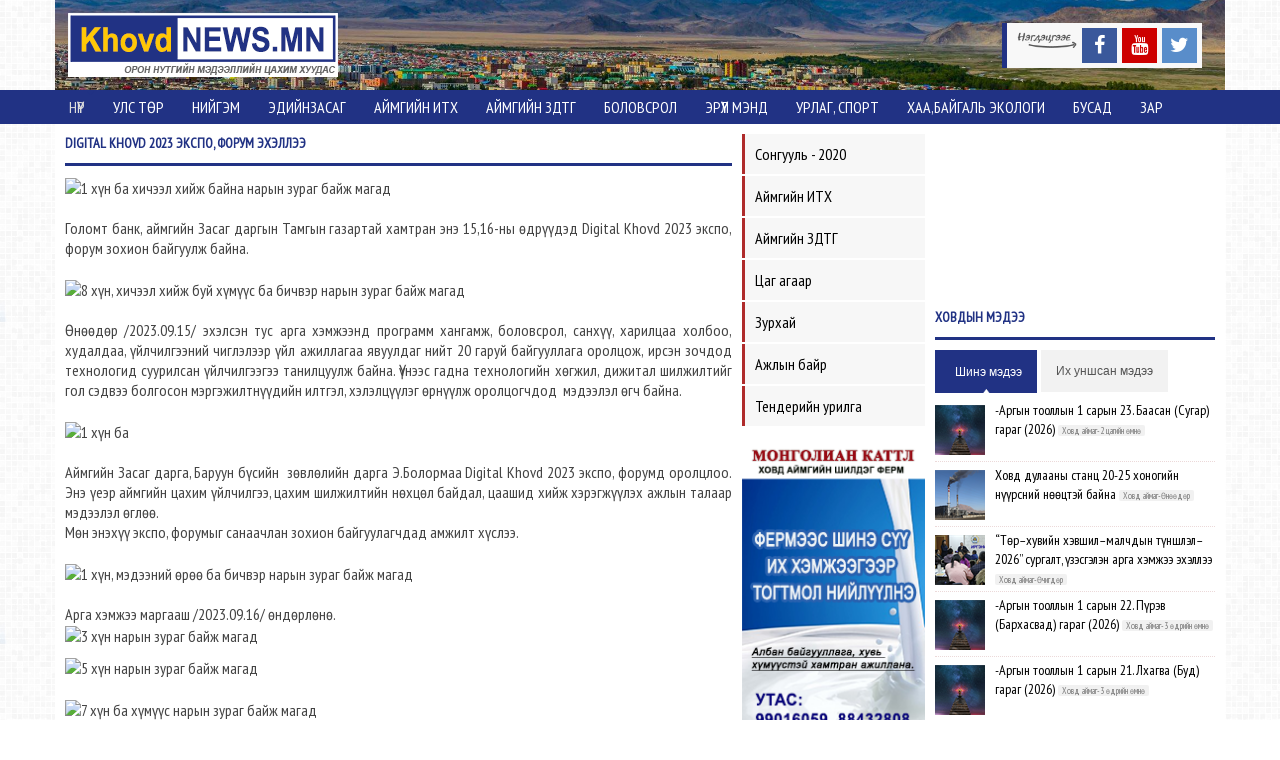

--- FILE ---
content_type: text/html; charset=utf-8
request_url: http://khovdnews.mn/?id=207451
body_size: 12775
content:

<!DOCTYPE html>
<html xmlns="http://www.w3.org/1999/xhtml">
 <head id="Head1"><title>
	Digital Khovd 2023 экспо, форум эхэллээ
</title><meta charset="utf-8" /><meta name="description" content="khovdnews.mn, khovdnews, hovdnews, khovd, news, ховдньюс, ховдын мэдээ, орон нутгын мэдээг олон нийтэд, ховдчууд, ховд аймаг, ховдын сонин хачин, ховдод юу болов" /><meta name="keywords" content="khovdnews.mn, khovdnews, hovdnews, khovd, news, ховдньюс, ховдын мэдээ, орон нутгын мэдээг олон нийтэд, ховдчууд, ховд аймаг, ховдын сонин хачин, ховдод юу болов" /><meta property="fb:pages" content="615570518481276" />
    <!-- 
    <meta name="description" content="altainews.mn, altainews, govialtainews, altai, gobialtai, govialtai, news, алтайньюс, говьалтай мэдээ, орон нутгын мэдээг олон нийтэд, алтайчууд, говьалтай аймаг, алтайн сонин хачин, говьалтайд юу болов" /><meta name="keywords" content="altainews.mn, altainews, govialtainews, altai, gobialtai, govialtai, news, алтайньюс, говьалтай мэдээ, орон нутгын мэдээг олон нийтэд, алтайчууд, говьалтай аймаг, алтайн сонин хачин, говьалтайд юу болов" />
    -->

     <meta http-equiv="X-UA-Compatible" content="IE=edge" /><meta name="viewport" content="width=device-width, initial-scale=1" />


    <!-- MAIN CONTENT CSS LINK -->
     <link href="http://fonts.googleapis.com/css?family=PT+Sans+Narrow&amp;subset=latin,cyrillic" rel="stylesheet" type="text/css" /><link href="//maxcdn.bootstrapcdn.com/font-awesome/4.2.0/css/font-awesome.min.css" rel="stylesheet" /><link rel="icon" href="icon16.ico" />
     <!-- MAIN CONTENT JS LINK -->
    <script src="http://ajax.googleapis.com/ajax/libs/jquery/1.8.3/jquery.min.js" type="text/javascript"></script>
     <script>
	  (function(i,s,o,g,r,a,m){i['GoogleAnalyticsObject']=r;i[r]=i[r]||function(){
	  (i[r].q=i[r].q||[]).push(arguments)},i[r].l=1*new Date();a=s.createElement(o),
	  m=s.getElementsByTagName(o)[0];a.async=1;a.src=g;m.parentNode.insertBefore(a,m)
	  })(window,document,'script','https://www.google-analytics.com/analytics.js','ga');
	  ga('create', 'UA-79154583-1', 'auto');
	  ga('send', 'pageview');
	</script>
     <!-- DEFAULT THEME JS LINK -->
  <meta property="og:type" content="website" /><meta property="og:site_name" content="www.khovdnews.mn" /><meta property="twitter:type" content="website" /><meta property="twitter:site_name" content="www.khovdnews.mn" /><link href="Theme/khovdnews/css/bootstrap.css" rel="stylesheet" type="text/css" media="screen" /><link href="Theme/khovdnews/css/bootstrap-theme.css" rel="stylesheet" type="text/css" media="screen" /><link href="Theme/khovdnews/css/style.css" rel="stylesheet" type="text/css" media="screen" /><link href="Theme/khovdnews/css/layout/boxed1.css" rel="stylesheet" type="text/css" Id="layout" /><link href="Theme/khovdnews/css/skin/default.css" rel="stylesheet" type="text/css" Id="skin" /><link href="Theme/khovdnews/css/jqvmap.css" rel="stylesheet" type="text/css" media="screen" /><script type="text/javascript" src="Theme/khovdnews/js/jquery.easing.1.3.js"></script><script type="text/javascript" src="Theme/khovdnews/js/bootstrap.js"></script><script type="text/javascript" src="Theme/khovdnews/js/jquery.themepunch.revolution.min.js"></script><script type="text/javascript" src="Theme/khovdnews/js/jquery.vmap.js"></script><script type="text/javascript" src="Theme/khovdnews/js/jquery.vmap.khovd.js"></script><script type="text/javascript" src="Theme/khovdnews/js/jquery.prettyPhoto.js"></script><script type="text/javascript" src="Theme/khovdnews/js/jquery.flexslider.js"></script><script type="text/javascript" src="Theme/khovdnews/js/jquery.nivo.slider.pack.js"></script><script type="text/javascript" src="Theme/khovdnews/js/jquery.isotope.min.js"></script><script type="text/javascript" src="Theme/khovdnews/js/jquery.jcarousel.min.js"></script><script type="text/javascript" src="Theme/khovdnews/js/skycons.js"></script><script type="text/javascript" src="Theme/khovdnews/js/jflickrfeed.js"></script><script type="text/javascript" src="Theme/khovdnews/js/selectnav.js"></script><script type="text/javascript" src="Theme/khovdnews/js/menu-lamp.js"></script><script type="text/javascript" src="Theme/khovdnews/js/custom.js"></script><script type="text/javascript" src="Theme/khovdnews/js/jquery.touchwipe.min.js"></script><script type="text/javascript" src="Theme/khovdnews/js/home-script.js"></script><script type="text/javascript" src="Theme/khovdnews/js/switcher.js"></script><meta property="og:title" content="Digital Khovd 2023 экспо, форум эхэллээ" /><meta property="og:description" content="Digital Khovd 2023 экспо, форум эхэллээ" /><meta property="og:img" content="https://scontent.fuln5-1.fna.fbcdn.net/v/t39.30808-6/379277986_701455355348029_5102782004010707421_n.jpg?_nc_cat=105&amp;ccb=1-7&amp;_nc_sid=813123&amp;_nc_ohc=e35n1M_jDWkAX9qP1mY&amp;_nc_ht=scontent.fuln5-1.fna&amp;oh=00_AfBi-6A7uo-6vUhrTkM-M6FMGLheVcDBJPPqyG2FvPw2Bw&amp;oe=650808D4" /><meta property="og:url" content="http://khovdnews.mn/Home.aspx?id=207451" /><meta property="twitter:title" content="Digital Khovd 2023 экспо, форум эхэллээ" /><meta property="twitter:description" content="Digital Khovd 2023 экспо, форум эхэллээ" /><meta property="twitter:img" content="https://scontent.fuln5-1.fna.fbcdn.net/v/t39.30808-6/379277986_701455355348029_5102782004010707421_n.jpg?_nc_cat=105&amp;ccb=1-7&amp;_nc_sid=813123&amp;_nc_ohc=e35n1M_jDWkAX9qP1mY&amp;_nc_ht=scontent.fuln5-1.fna&amp;oh=00_AfBi-6A7uo-6vUhrTkM-M6FMGLheVcDBJPPqyG2FvPw2Bw&amp;oe=650808D4" /><meta property="twitter:url" content="http://khovdnews.mn/Home.aspx?id=207451" /></head>
  <body class="bg-2">
<script>
    (function (d, s, id) {
        var js, fjs = d.getElementsByTagName(s)[0];
        if (d.getElementById(id)) return;
        js = d.createElement(s); js.id = id;
        js.src = "//connect.facebook.net/en_US/sdk.js#xfbml=1&appId=951838381517745&version=v2.0";
        fjs.parentNode.insertBefore(js, fjs);
    }(document, 'script', 'facebook-jssdk'))
</script>
    <form name="WebForm" method="post" action="./?id=207451" id="WebForm">
<div>
<input type="hidden" name="__EVENTTARGET" id="__EVENTTARGET" value="" />
<input type="hidden" name="__EVENTARGUMENT" id="__EVENTARGUMENT" value="" />
<input type="hidden" name="__VIEWSTATE" id="__VIEWSTATE" value="/wEPDwULLTEyODM4MDg1MTdkZGEZOfiYRJJjebClB/w2HXCRy7J0xH8yFk4QmJ/VrL1C" />
</div>

<script type="text/javascript">
//<![CDATA[
var theForm = document.forms['WebForm'];
if (!theForm) {
    theForm = document.WebForm;
}
function __doPostBack(eventTarget, eventArgument) {
    if (!theForm.onsubmit || (theForm.onsubmit() != false)) {
        theForm.__EVENTTARGET.value = eventTarget;
        theForm.__EVENTARGUMENT.value = eventArgument;
        theForm.submit();
    }
}
//]]>
</script>


<script src="/WebResource.axd?d=Nj4UTbKnplQrx_xF8NwHk3ftqVYZ-d6_4rB_SEarZrj3-uhVqkaSKW3UW7juvQmc53moM5WBctwAk1QIlCaQYA369cvnHqtcdkNpyWBbemo1&amp;t=638286367360000000" type="text/javascript"></script>

<div>

	<input type="hidden" name="__VIEWSTATEGENERATOR" id="__VIEWSTATEGENERATOR" value="8D0E13E6" />
	<input type="hidden" name="__EVENTVALIDATION" id="__EVENTVALIDATION" value="/wEdAAI2B3e+lI/1TCXn7qqhV1ZN2WoPwEsFBMj17sdOmQuDFlanHpf3zSPLR19eNlsG/6riSxmNapPZBD32Stf4KgD1" />
</div>
        <script id="dxis_274299258" src="/DXR.axd?r=1_242,1_138,1_236,1_164,1_141,1_209-8Mx5i" type="text/javascript"></script><input type="hidden" id="_hf" name="_hf" value="" /><script id="dxss_1763160564" type="text/javascript">
<!--

var dxo = new ASPxClientHiddenField('_hf');
dxo.InitGlobalVariable('_hf');
dxo.SetProperties({
	'callBack':function(arg) { WebForm_DoCallback('_hf',arg,ASPx.Callback,'_hf',ASPx.CallbackError,true); }
});
dxo.AfterCreate();

//-->
</script>
        
        <div id="MainContainer">
	
        <section id='page-section-7' class='page-section no-padding'><div class='container  no-padding'><div class="row no-padding no-margin">
		<div id="Top_Logo" class="col-lg-3 col-md-3 no-padding">
			
<div id="Module" class="">
    <div class="Module no-margin">
        <div id="ModuleBody">
				

<script>

</script>   <div class="aveta-logo"><a href="/"><img src="images/logo.png" alt="khovdnews.mn" /></a></div>
			</div>
    
    </div>
</div>



		</div><div id="Top_Main" class="col-lg-9 col-md-9 no-padding">
			
<div id="Module" class="">
    <div class="Module ">
        <div id="ModuleBody">
				

<script>

</script>   <blockquote><ul class="social-icon"><li><img src="images/follow-us.png" alt="follow us" width="60"></li><li><a href="https://www.facebook.com/khovdnews.mn" target="_blank" class="fa fa-facebook facebook"></a></li><li><a href="https://www.youtube.com/channel/UCg5069fo3u2FZNHtEO9SqWA/videos?view=0&amp;sort=dd&amp;shelf_id=0" target="_blank" class="fa fa-youtube youtube"></a></li><li><a href="https://twitter.com/tooyo_2004" target="_blank" class="fa fa-twitter twitter"></a></li></ul></blockquote>
			</div>
    
    </div>
</div>



		</div>
	</div></div></section><header><div class='container clearfix no-padding'><div class="row no-padding no-margin">
		<div id="Menu_Main" class="col-lg-12 col-md-12 no-padding">
			
<div id="Module" class="">
    <div class="Module no-padding no-margin">
        <div id="ModuleBody">
				<nav id='navigation'> <ul class='menu-lamp hidden-phone' id='menu-lamp'><li ><a href='/' class='active' >Нүүр </a></li><li ><a href='?id=1067'  >Улс төр </a><ul class='submenu'><li><a href='?id=203924'>Сонгууль 2020</a></li></ul></li><li ><a href='?id=71424'  >Нийгэм </a></li><li ><a href='?id=71425'  >Эдийнзасаг </a></li><li ><a href='?id=200842'  >Аймгийн ИТХ </a></li><li ><a href='?id=200934'  >Аймгийн ЗДТГ </a></li><li ><a href='?id=1062'  >Боловсрол </a></li><li ><a href='?id=1296'  >Эрүүл мэнд </a></li><li ><a href='?id=1305'  >Урлаг, спорт </a><ul class='submenu'><li><a href='?id=101580'>Ховд нутгийн дуулал</a></li></ul></li><li ><a href='?id=101619'  >ХАА,Байгаль экологи </a></li><li ><a href='?id=200844'  >Бусад </a><ul class='submenu'><li><a href='?id=101565'>Цаг агаар</a></li><li><a href='?id=101566'>Зурхай</a></li><li><a href='?id=71460'>Нэвтрүүлэг</a></li></ul></li><li ><a href='?id=200843'  >Зар </a><ul class='submenu'><li><a href='?id=101554'>Реклам шторк</a></li><li><a href='?id=101555'>Ажлын байр</a></li><li><a href='?id=101556'>Тендерийн урилга</a></li><li><a href='?id=101557'>Хүчингүйд тооцов</a></li><li><a href='?id=200845'>Бусад зар</a></li></ul></li></ul><div id='box'>
                                    <div class='head'><i class='fa fa-caret-down'></i></div>
                                </div> </nav>
			</div>
    
    </div>
</div>



		</div>
	</div></div></header><div class='header-space'></div><section id='page-section-4' class='page-section'><div class='container  no-padding'><div class="row no-padding no-margin">
		<div id="Body_Main" class="col-lg-7 col-md-7 no-padding">
			<div class="row no-padding no-margin">
				
<div id="" class=" no-padding col-lg-12 col-md-12">
    <div class="Module ">
        
        <div class="feature-content" >
        
            <i class="icon-laptop feature-icon"></i>
        
        <h5><span class="Text"><span class="FirstText">Digital</span>   Khovd 2023 экспо, форум эхэллээ</span></h5>
    <div id="ModuleBody">
					
<div id="fb-root"></div>

<div id="blog-2" class="col-lg-12 no-padding">
    <div id="blog-content">
        <article class="clearfix">
            <h3><a href=""> </a></h3>
            <div class="entry-body">
                <img src="https://scontent.fuln5-1.fna.fbcdn.net/v/t39.30808-6/379277986_701455355348029_5102782004010707421_n.jpg?_nc_cat=105&amp;ccb=1-7&amp;_nc_sid=813123&amp;_nc_ohc=e35n1M_jDWkAX9qP1mY&amp;_nc_ht=scontent.fuln5-1.fna&amp;oh=00_AfBi-6A7uo-6vUhrTkM-M6FMGLheVcDBJPPqyG2FvPw2Bw&amp;oe=650808D4" style="display:none"/>
                <div><img src="https://scontent.fuln5-1.fna.fbcdn.net/v/t39.30808-6/379277986_701455355348029_5102782004010707421_n.jpg?_nc_cat=105&amp;ccb=1-7&amp;_nc_sid=813123&amp;_nc_ohc=e35n1M_jDWkAX9qP1mY&amp;_nc_ht=scontent.fuln5-1.fna&amp;oh=00_AfBi-6A7uo-6vUhrTkM-M6FMGLheVcDBJPPqyG2FvPw2Bw&amp;oe=650808D4" alt="1 хүн ба хичээл хийж байна нарын зураг байж магад" /><br /></div><div><br />Голомт банк, аймгийн Засаг даргын Тамгын газартай хамтран энэ 15,16-ны өдрүүдэд Digital Khovd 2023 экспо, форум зохион байгуулж байна.<br /><br /><img src="https://scontent.fuln5-1.fna.fbcdn.net/v/t39.30808-6/378565649_701453685348196_3312439745758087330_n.jpg?_nc_cat=107&amp;ccb=1-7&amp;_nc_sid=813123&amp;_nc_ohc=S5mPitYtwZcAX-DeodS&amp;_nc_ht=scontent.fuln5-1.fna&amp;oh=00_AfDciOfiAuJlcAMeZTvORU7tqx9OxWZyrpzjvWQD_tydCg&amp;oe=6508A170" alt="8 хүн, хичээл хийж буй хүмүүс ба бичвэр нарын зураг байж магад" /><br /></div><div><br />Өнөөдөр /2023.09.15/ эхэлсэн тус арга хэмжээнд программ хангамж, боловсрол, санхүү, харилцаа холбоо, худалдаа, үйлчилгээний чиглэлээр үйл ажиллагаа явуулдаг нийт 20 гаруй байгууллага оролцож, ирсэн зочдод технологид суурилсан үйлчилгээгээ танилцуулж байна. Үүнээс гадна технологийн хөгжил, дижитал шилжилтийг гол сэдвээ болгосон мэргэжилтнүүдийн илтгэл, хэлэлцүүлэг өрнүүлж оролцогчдод&nbsp; мэдээлэл өгч байна.<br /><br /><img src="https://scontent.fuln5-1.fna.fbcdn.net/v/t39.30808-6/378334357_701453438681554_9080672051112251471_n.jpg?_nc_cat=102&amp;ccb=1-7&amp;_nc_sid=813123&amp;_nc_ohc=eBrz55yQx6EAX9tOXmd&amp;_nc_ht=scontent.fuln5-1.fna&amp;oh=00_AfBBLpaarJEj9VnVrajQQ5w6cJFvmq5IUDtLKIXMpIAAUw&amp;oe=65081041" alt="1 хүн ба " /><br /><br /></div><div>Аймгийн Засаг дарга, Баруун бүсийн&nbsp; зөвлөлийн дарга Э.Болормаа Digital Khovd 2023 экспо, форумд оролцлоо. Энэ үеэр аймгийн цахим үйлчилгээ, цахим шилжилтийн нөхцөл байдал, цаашид хийж хэрэгжүүлэх ажлын талаар мэдээлэл өглөө.</div><div>Мөн энэхүү экспо, форумыг санаачлан зохион байгуулагчдад амжилт хүслээ.<br /><br /><img src="https://scontent.fuln5-1.fna.fbcdn.net/v/t39.30808-6/378328248_701454435348121_5412790583138947345_n.jpg?_nc_cat=110&amp;ccb=1-7&amp;_nc_sid=813123&amp;_nc_ohc=wbYzDYVerTMAX-_fJPY&amp;_nc_ht=scontent.fuln5-1.fna&amp;oh=00_AfB9YVLpaUcAzTBLnL9QilR9bbAF9U7vHQ3srUBIL2J8Vg&amp;oe=650855F0" alt="1 хүн, мэдээний өрөө ба бичвэр нарын зураг байж магад" /><br /></div><div><br />Арга хэмжээ маргааш /2023.09.16/ өндөрлөнө.<br /></div><p><img src="https://scontent.fuln5-1.fna.fbcdn.net/v/t39.30808-6/378201364_701452748681623_8852407807627192819_n.jpg?_nc_cat=101&amp;ccb=1-7&amp;_nc_sid=813123&amp;_nc_ohc=9zZRTAif8nQAX9cJMaT&amp;_nc_ht=scontent.fuln5-1.fna&amp;oh=00_AfAWL__vNCgErGQkVhRwFkiIjiA2pAMB8nvbScoSkunTZQ&amp;oe=65099083" alt="3 хүн нарын зураг байж магад" /><br /></p><p><img src="https://scontent.fuln5-1.fna.fbcdn.net/v/t39.30808-6/378232130_701452812014950_7583410607150801826_n.jpg?_nc_cat=104&amp;ccb=1-7&amp;_nc_sid=813123&amp;_nc_ohc=q-ij-Na0MPwAX_QqC9U&amp;_nc_ht=scontent.fuln5-1.fna&amp;oh=00_AfAukqlKgiQDGV_PYT3Lz0HVwE6ilzyYrM3Bljrkxm3KGA&amp;oe=65084D8C" alt="5 хүн нарын зураг байж магад" /><br /><br /><img src="https://scontent.fuln5-1.fna.fbcdn.net/v/t39.30808-6/378401210_701452845348280_5576417603782007720_n.jpg?_nc_cat=100&amp;ccb=1-7&amp;_nc_sid=813123&amp;_nc_ohc=UClQhgoo1OoAX_--Yc3&amp;_nc_ht=scontent.fuln5-1.fna&amp;oh=00_AfAx1P9vDRrllSIcTTp4rIpRRWp2DdG4EvtoHdJLymYeoA&amp;oe=6508D713" alt="7 хүн ба хүмүүс нарын зураг байж магад" /><br /></p>
            </div>
             <div class="entry-meta clearfix effect-loaded">
                <ul>
                    <li class="clearfix"><i class="post-type fa fa-paste"></i></li>
                    <li><span><strong>Огноо:</strong> <a href=""> 9/15/2023</a></span></li>
                    <li><span><strong>Төрөл:</strong> <a href=""> Аймгийн ЗДТГ</a></span></li>
                    <li><span><strong>Сэтгүүлч:</strong> <a href=""> Н.Батчимэг, Н.Лхагва</a></span></li>
                    <li><span class="fa fa-eye"> 1855</span></li>
                </ul>
            </div>
        Мэдээ таалагдсан:<div class="fb-like" data-href="http://khovdnews.mn/?id=207451" data-layout="standard" data-action="like" data-show-faces="false" data-share="true"></div>           
        </article>
        <!--End Article-->
    </div>
</div>

khovdnews.mn таалагдсан:<div class="fb-like" data-href="https://www.facebook.com/khovdnews.mn" data-layout="standard" data-action="like" data-show-faces="false" data-share="true"></div>

<div class="fb-comments" data-href=""http://khovdnews.mn/?id=207451" data-numposts="5" data-colorscheme="light"></div>

<script id="dxss_FbScript">
    jQuery(document).ready(function () {
        loadFbRender();
    });
    function loadFbRender() { FB.XFBML.parse(); };
</script>
				</div>
    
    </div>
    
    </div>
</div>



			</div>
		</div><div id="Body_Banner" class="col-lg-2 col-md-2 no-padding">
			
<div id="" class="">
    <div class="Module ">
        
        <div class="feature-content" >
        
            <i class="icon-laptop feature-icon"></i>
        <div id="ModuleBody">
				

<script>

</script>   <div class="no-padding">
	<ul class="other-menu">
        <li> <a href="http://khovdnews.mn/?id=203924">Сонгууль - 2020</a></li>
        <li> <a href="http://khovdnews.mn/?id=200842">Аймгийн ИТХ</a></li>
        <li> <a href="http://khovdnews.mn/?id=200934">Аймгийн ЗДТГ</a></li>
        <li> <a href="http://khovdnews.mn/?id=101565">Цаг агаар</a></li>
        <li> <a href="http://khovdnews.mn/?id=101566">Зурхай</a></li>
    	<li> <a href="http://khovdnews.mn/?id=101555">Ажлын байр</a></li>
    	<li> <a href="http://khovdnews.mn/?id=101556">Тендерийн урилга</a></li>
    </ul>
</div>
			</div>
    
    </div>
    
    </div>
</div>



<div id="Module" class="">
    <div class="Module ">
        
        <div class="feature-content" >
        
            <i class="icon-laptop feature-icon"></i>
        <div id="ModuleBody">
				

<script>

</script>   <div class="no-padding"><a href="http://khovdnews.mn/Images/mongoliancattle02.png" target="_blank" title="http://khovdnews.mn/Images/mongoliancattle02.png">
    <img src="/Images/mongoliancattle02.png" alt="" style="width: 100%; " /></a></div>
<div class="no-padding"><img src="/Images/Banner01-175-175.png" alt="Баннар" style="width: 100%; " /></div>
<div class="no-padding"><img src="/Images/Banner02-175-175.png" alt="Баннар" style="width: 100%; " /></div>
<div class="no-padding"><img src="/Images/Banner01-175-175.png" alt="Баннар" style="width: 100%; " /></div>
<div class="no-padding"><img src="/Images/Banner02-175-175.png" alt="Баннар" style="width: 100%; " /></div>
			</div>
    
    </div>
    
    </div>
</div>



		</div><div id="Body_Right" class="col-lg-3 col-md-3 no-padding">
			
<div id="Module" class="">
    <div class="Module ">
        <div id="ModuleBody">
				

<script>

</script>   <iframe id="ytplayer1" width="100%" height="160" src="https://www.youtube.com/embed/fe4Xg-nD5Q4?autoplay=1&amp;rel=0&amp;enablejsapi=1&amp;showinfo=0&amp;controls=0&amp;loop=1&amp;playlist=fe4Xg-nD5Q4" frameborder="0" style="width:100%;"></iframe>
<script type="text/javascript">
var tag = document.createElement('script');

    tag.src = "https://www.youtube.com/iframe_api";
    var firstScriptTag = document.getElementsByTagName('script')[0];
    firstScriptTag.parentNode.insertBefore(tag, firstScriptTag);

    var player;

    function onYouTubeIframeAPIReady() {
        player = new YT.Player('ytplayer', {
            events: {
                'onReady': onPlayerReady
            }
        });
    }

    function onPlayerReady(event) {
        //event.target.mute();
        event.target.setVolume(0);
  }
</script>
			</div>
    
    </div>
</div>



<div id="Module" class="">
    <div class="Module ">
        
        <div class="feature-content" >
        
        <h5><span class="Text"><span class="FirstText">Ховдын</span>   мэдээ</span></h5>
    <div id="ModuleBody">
				
   
<script type="text/javascript" id="dxss_MapScript">
    jQuery(document).ready(function () {
        LastNews();
    });
    function LastNews() {
        $('.nav-tabs a').click(function (e) {
            e.preventDefault();
            $(this).tab('show');
        })
    };
</script>
<div class="horizotal-tabs">
    <!-- Tabs Navigation -->
    <ul class="nav nav-tabs" id="vtabs1">
        <li class="active"><a href="#news_tab1"><i class="icon-comment"></i>Шинэ мэдээ</a></li>
        <li class=""><a href="#news_tab2">Их уншсан мэдээ</a></li>
    </ul>
    <!-- Tabs Content -->
    <div class="tab-content lastnews">
        <div class="tab-pane fade active in" id="news_tab1">
            <ul class="news-list">
                
               <li  >
                    
                   <a href="/?id=209237"><img src="/images/thumbs/xs/thumb_209237.png" alt=""/> -Аргын тооллын 1 сарын 23. Баасан (Сугар) гараг (2026)</a>
                    <span class="tag-sum">Ховд аймаг-2 цагийн өмнө
                    </span>
                </li>
                
               <li  >
                    
                   <a href="/?id=209236"><img src="/images/thumbs/xs/thumb_209236.png" alt=""/> Ховд дулааны станц 20-25 хоногийн нүүрсний нөөцтэй байна</a>
                    <span class="tag-sum">Ховд аймаг-Өнөөдөр
                    </span>
                </li>
                
               <li  >
                    
                   <a href="/?id=209235"><img src="/images/thumbs/xs/thumb_209235.png" alt=""/> “Төр–хувийн хэвшил–малчдын түншлэл–2026” сургалт, үзэсгэлэн арга хэмжээ эхэллээ</a>
                    <span class="tag-sum">Ховд аймаг-Өчигдөр
                    </span>
                </li>
                
               <li  >
                    
                   <a href="/?id=209234"><img src="/images/thumbs/xs/thumb_209234.png" alt=""/> -Аргын тооллын 1 сарын 22. Пүрэв (Бархасвад) гараг (2026)</a>
                    <span class="tag-sum">Ховд аймаг-3 өдрийн өмнө
                    </span>
                </li>
                
               <li  >
                    
                   <a href="/?id=209233"><img src="/images/thumbs/xs/thumb_209233.png" alt=""/> -Аргын тооллын 1 сарын 21. Лхагва (Буд) гараг (2026)</a>
                    <span class="tag-sum">Ховд аймаг-3 өдрийн өмнө
                    </span>
                </li>
                
               <li  >
                    
                   <a href="/?id=209232"><img src="/images/thumbs/xs/thumb_209232.png" alt=""/> Ховд аймагт Олон улсын стандартын Хөлбөмбөгийн талбай байгуулна</a>
                    <span class="tag-sum">Ховд аймаг-3 өдрийн өмнө
                    </span>
                </li>
                
               <li  >
                    
                   <a href="/?id=209231"><img src="/images/thumbs/xs/thumb_209231.png" alt=""/> ХОВД АЙМАГ:Энэ сарын 24, 25-нд зарим газраар ялимгүй цас орно</a>
                    <span class="tag-sum">Ховд аймаг-3 өдрийн өмнө
                    </span>
                </li>
                
               <li  >
                    
                   <a href="/?id=209230"><img src="/images/thumbs/xs/thumb_209230.png" alt=""/> -Аргын тооллын 1 сарын 20. Мягмар (Ангараг) гараг (2026)</a>
                    <span class="tag-sum">Ховд аймаг-3 өдрийн өмнө
                    </span>
                </li>
                
               <li  >
                    
                   <a href="/?id=209229"><img src="/images/thumbs/xs/thumb_209229.png" alt=""/> -Аргын тооллын 1 сарын 19. Даваа (Сумьяа) гараг (2026)</a>
                    <span class="tag-sum">Ховд аймаг-4 өдрийн өмнө
                    </span>
                </li>
                
               <li  >
                    
                   <a href="/?id=209228"><img src="/images/thumbs/xs/thumb_209228.png" alt=""/> -Аргын тооллын 1 сарын 18. Ням (Адьяа) гараг (2026)</a>
                    <span class="tag-sum">Ховд аймаг-5 өдрийн өмнө
                    </span>
                </li>
                
               <li  >
                    
                   <a href="/?id=209227"><img src="/images/thumbs/xs/thumb_209227.png" alt=""/> &quot;Төрийн үйлчилгээний нэгдсэн төв&quot;-д иргэдийн саналыг сонсох ажлыг хоёр дахь жилдээ зохион байгуулж байна</a>
                    <span class="tag-sum">Ховд аймаг-1/16/2026
                    </span>
                </li>
                
               <li  >
                    
                   <a href="/?id=209226"><img src="/images/thumbs/xs/thumb_209226.png" alt=""/>  Нэгдсэн уулзалтад оролцож салбарын сайд нартай гэрээ байгууллаа</a>
                    <span class="tag-sum">Ховд аймаг-1/16/2026
                    </span>
                </li>
                
               <li  >
                    
                   <a href="/?id=209225"><img src="/images/thumbs/xs/thumb_209225.png" alt=""/> ХОВД АЙМАГ:Ерөнхий боловсролын сургуулиудын Волейболын идэрчүүдийн аварга шалгаруулах тэмцээн эхэллээ</a>
                    <span class="tag-sum">Ховд аймаг-1/16/2026
                    </span>
                </li>
                
               <li  >
                    
                   <a href="/?id=209224"><img src="/images/thumbs/xs/thumb_209224.png" alt=""/> Шүүгч Т.Цэцэгмааг &quot;ХОВД АЙМГИЙН 100 ЭРХЭМ&quot;-ээр өргөмжиллөө</a>
                    <span class="tag-sum">Ховд аймаг-1/15/2026
                    </span>
                </li>
                
               <li  >
                    
                   <a href="/?id=209223"><img src="/images/thumbs/xs/thumb_209223.png" alt=""/> ХОВД АЙМАГ:Өнөөдрөөс ихэнх нутгаар хүйтний эрч чангарч зарим газраар цасан шуурга шуурна</a>
                    <span class="tag-sum">Ховд аймаг-1/15/2026
                    </span>
                </li>
                
               <li  >
                    
                   <a href="/?id=209222"><img src="/images/thumbs/xs/thumb_209222.png" alt=""/> -Аргын тооллын 1 сарын 16. Баасан (Сугар) гараг (2026)</a>
                    <span class="tag-sum">Ховд аймаг-1/14/2026
                    </span>
                </li>
                
               <li  >
                    
                   <a href="/?id=209221"><img src="/images/thumbs/xs/thumb_209221.png" alt=""/> -Аргын тооллын 1 сарын 15. Пүрэв (Бархасвад) гараг (2026)</a>
                    <span class="tag-sum">Ховд аймаг-1/14/2026
                    </span>
                </li>
                
               <li  >
                    
                   <a href="/?id=209220"><img src="/images/thumbs/xs/thumb_209220.png" alt=""/> -Аргын тооллын 1 сарын 14. Лхагва (Буд) гараг (2026)</a>
                    <span class="tag-sum">Ховд аймаг-1/14/2026
                    </span>
                </li>
                
               <li  >
                    
                   <a href="/?id=209219"><img src="/images/thumbs/xs/thumb_209219.png" alt=""/> Ховд аймаг дахь шүүхийн Тамгын газрын зарим алба хаагчид Төрийн жинхэнэ албан хаагчийн тангараг өргөжээ</a>
                    <span class="tag-sum">Ховд аймаг-1/13/2026
                    </span>
                </li>
                
               <li  >
                    
                   <a href="/?id=209218"><img src="/images/thumbs/xs/thumb_209218.png" alt=""/> &quot;Ховд Цахилгаан түгээх сүлжээ&quot; ХХК-ийн зарим ажилчид Төрийн дээд одон, медаль хүртлээ</a>
                    <span class="tag-sum">Ховд аймаг-1/13/2026
                    </span>
                </li>
                
               <li  >
                    
                   <a href="/?id=209217"><img src="/images/thumbs/xs/thumb_209217.png" alt=""/> Монгол Улсад шинэ Үндсэн хууль батлагдсаны 34 жилийн ойд зориулсан үндэсний бөхийн барилдаанд Мөст сумын харьяат аймгийн арслан Ц.Адъяа  түрүүллээ</a>
                    <span class="tag-sum">Ховд аймаг-1/13/2026
                    </span>
                </li>
                
               <li  >
                    
                   <a href="/?id=209216"><img src="/images/thumbs/xs/thumb_209216.png" alt=""/>  &quot;Хөгжилтэй аялал&quot; ХХК баруун бүсийн салбараа Ховд аймагт байгуулна</a>
                    <span class="tag-sum">Ховд аймаг-1/12/2026
                    </span>
                </li>
                
               <li  >
                    
                   <a href="/?id=209215"><img src="/images/thumbs/xs/thumb_209215.png" alt=""/> ХОВД АЙМАГ:Энэ сарын 15-наас нийт нутгаар хүйтний эрч эрс чангарна</a>
                    <span class="tag-sum">Ховд аймаг-1/12/2026
                    </span>
                </li>
                
               <li  >
                    
                   <a href="/?id=209214"><img src="/images/thumbs/xs/thumb_209214.png" alt=""/> БНМАУ-ын АИХ-ын Депутат, Монгол Улсын Хүний гавьяат эмч Ж.Даваабал гуайг хүлээн авч уулзан хүндэтгэл үзүүлэв</a>
                    <span class="tag-sum">Ховд аймаг-1/12/2026
                    </span>
                </li>
                
               <li  >
                    
                   <a href="/?id=209213"><img src="/images/thumbs/xs/thumb_209213.png" alt=""/> ХОВД АЙМАГ:Хөшөөнд цэцэг өргөж хүндэтгэл үзүүлэв</a>
                    <span class="tag-sum">Ховд аймаг-1/12/2026
                    </span>
                </li>
                
               <li  >
                    
                   <a href="/?id=209212"><img src="/images/thumbs/xs/thumb_209212.png" alt=""/> -Аргын тооллын 1 сарын 13. Мягмар (Ангараг) гараг (2026)</a>
                    <span class="tag-sum">Ховд аймаг-1/11/2026
                    </span>
                </li>
                
               <li  >
                    
                   <a href="/?id=209211"><img src="/images/thumbs/xs/thumb_209211.png" alt=""/> -Аргын тооллын 1 сарын 12. Даваа (Сумьяа) гараг (2026)</a>
                    <span class="tag-sum">Ховд аймаг-1/11/2026
                    </span>
                </li>
                
               <li  >
                    
                   <a href="/?id=209210"><img src="/images/thumbs/xs/thumb_209210.png" alt=""/> -Аргын тооллын 1 сарын 11. Ням (Адьяа) гараг (2026)</a>
                    <span class="tag-sum">Ховд аймаг-1/11/2026
                    </span>
                </li>
                
               <li  >
                    
                   <a href="/?id=209209"><img src="/images/thumbs/xs/thumb_209209.png" alt=""/> Мэргэжлийн Холимог тулааны тамирчин, дэлхийн аварга, Монгол Улсын гавьяат тамирчин Б.Энх-Оргилыг Ховд аймгийн &quot;Хүндэт иргэн&quot; шагналаар шагнаж, 20,0 сая төгрөгөөр урамшуулав</a>
                    <span class="tag-sum">Ховд аймаг-1/9/2026
                    </span>
                </li>
                
               <li  >
                    
                   <a href="/?id=209208"><img src="/images/thumbs/xs/thumb_209208.png" alt=""/> ХОВД АЙМАГ:01-р сарын 14-нийг хүртэлхцаг агаарын урьдчилсан төлөв</a>
                    <span class="tag-sum">Ховд аймаг-1/8/2026
                    </span>
                </li>
                
            </ul>
        </div>
        <div class="tab-pane fade" id="news_tab2">
             <ul class="news-list">
                
                <li  >
                    <a href="/?id=209189"><img src="/images/thumbs/xs/thumb_209189.png" alt=""/> -Аргын тооллын 12 сарын 26. Баасан (Сугар) гараг (2025)</a>
                    <span class="tag-sum">Ховд аймаг-12/24/2025
                    </span>
                </li>
                
                <li  >
                    <a href="/?id=209188"><img src="/images/thumbs/xs/thumb_209188.png" alt=""/> ХОВД АЙМАГ: Энэ саррын 27-нд уулархаг нутгаар цас орно</a>
                    <span class="tag-sum">Ховд аймаг-12/24/2025
                    </span>
                </li>
                
                <li  >
                    <a href="/?id=209190"><img src="/images/thumbs/xs/thumb_209190.png" alt=""/> -Аргын тооллын 12 сарын 27. Бямба (Санчир) гараг (2025)</a>
                    <span class="tag-sum">Ховд аймаг-12/24/2025
                    </span>
                </li>
                
                <li  >
                    <a href="/?id=209191"><img src="/images/thumbs/xs/thumb_209191.png" alt=""/> -Аргын тооллын 12 сарын 28. Ням (Адьяа) гараг (2025)</a>
                    <span class="tag-sum">Ховд аймаг-12/28/2025
                    </span>
                </li>
                
                <li  >
                    <a href="/?id=209192"><img src="/images/thumbs/xs/thumb_209192.png" alt=""/> -Аргын тооллын 12 сарын 29. Даваа (Сумьяа) гараг (2025)</a>
                    <span class="tag-sum">Ховд аймаг-12/28/2025
                    </span>
                </li>
                
                <li  >
                    <a href="/?id=209193"><img src="/images/thumbs/xs/thumb_209193.png" alt=""/> -Аргын тооллын 12 сарын 30. Мягмар (Ангараг) гараг (2025)</a>
                    <span class="tag-sum">Ховд аймаг-12/28/2025
                    </span>
                </li>
                
                <li  >
                    <a href="/?id=209194"><img src="/images/thumbs/xs/thumb_209194.png" alt=""/> -Аргын тооллын 12 сарын 31. Лхагва (Буд) гараг (2025)</a>
                    <span class="tag-sum">Ховд аймаг-12/28/2025
                    </span>
                </li>
                
                <li  >
                    <a href="/?id=209197"><img src="/images/thumbs/xs/thumb_209197.png" alt=""/> Б.Сэргэлэнг аймгийн удирдлагууд хүлээн авч баяр хүргэлээ</a>
                    <span class="tag-sum">Ховд аймаг-12/30/2025
                    </span>
                </li>
                
                <li  >
                    <a href="/?id=209195"><img src="/images/thumbs/xs/thumb_209195.png" alt=""/> ХОВД АЙМАГ: Ардчилсан залуучуудын холбоо шилдгийн шилдэг холбоогоор шалгарчээ</a>
                    <span class="tag-sum">Ховд аймаг-12/30/2025
                    </span>
                </li>
                
                <li  >
                    <a href="/?id=209196"><img src="/images/thumbs/xs/thumb_209196.png" alt=""/>  Ховд аймаг 2025 оны &quot;Шилдэг өвлөн уламжлагч&quot;-даа тодрууллаа</a>
                    <span class="tag-sum">Ховд аймаг-12/30/2025
                    </span>
                </li>
                
                <li  >
                    <a href="/?id=209200"><img src="/images/thumbs/xs/thumb_209200.png" alt=""/> ХОВД АЙМАГ:Шинэ оны анхны иргэн өнөөдөр 14:00 цаг 14 минутад мэндэлжээ</a>
                    <span class="tag-sum">Ховд аймаг-1/1/2026
                    </span>
                </li>
                
                <li  >
                    <a href="/?id=209198"><img src="/images/thumbs/xs/thumb_209198.png" alt=""/> -Аргын тооллын 1 сарын 1. Пүрэв (Бархасвадь) гараг (2026)</a>
                    <span class="tag-sum">Ховд аймаг-1/1/2026
                    </span>
                </li>
                
                <li  >
                    <a href="/?id=209199"><img src="/images/thumbs/xs/thumb_209199.png" alt=""/> -Аргын тооллын 1 сарын 2. Баасан (Сугар) гараг (2026)</a>
                    <span class="tag-sum">Ховд аймаг-1/1/2026
                    </span>
                </li>
                
                <li  >
                    <a href="/?id=209202"><img src="/images/thumbs/xs/thumb_209202.png" alt=""/> -Аргын тооллын 1 сарын 4. Ням (Адьяа) гараг (2026)</a>
                    <span class="tag-sum">Ховд аймаг-1/4/2026
                    </span>
                </li>
                
                <li  >
                    <a href="/?id=209201"><img src="/images/thumbs/xs/thumb_209201.png" alt=""/> -Аргын тооллын 1 сарын 3. Бямба (Санчир) гараг (2026)</a>
                    <span class="tag-sum">Ховд аймаг-1/3/2026
                    </span>
                </li>
                
                <li  >
                    <a href="/?id=209203"><img src="/images/thumbs/xs/thumb_209203.png" alt=""/> -Аргын тооллын 1 сарын 5. Даваа (Сумьяа) гараг (2026)</a>
                    <span class="tag-sum">Ховд аймаг-1/4/2026
                    </span>
                </li>
                
                <li  >
                    <a href="/?id=209204"><img src="/images/thumbs/xs/thumb_209204.png" alt=""/> Аргын тооллын 1 сарын 6. Мягмар (Ангараг) гараг (2026)</a>
                    <span class="tag-sum">Ховд аймаг-1/4/2026
                    </span>
                </li>
                
                <li  >
                    <a href="/?id=209205"><img src="/images/thumbs/xs/thumb_209205.png" alt=""/> ХОВД АЙМАГ:01-р сарын 14-нийг хүртэлх 10 хоногийн цаг агаарын урьдчилсан төлөв</a>
                    <span class="tag-sum">Ховд аймаг-1/5/2026
                    </span>
                </li>
                
                <li  >
                    <a href="/?id=209208"><img src="/images/thumbs/xs/thumb_209208.png" alt=""/> ХОВД АЙМАГ:01-р сарын 14-нийг хүртэлхцаг агаарын урьдчилсан төлөв</a>
                    <span class="tag-sum">Ховд аймаг-1/8/2026
                    </span>
                </li>
                
                <li  >
                    <a href="/?id=209206"><img src="/images/thumbs/xs/thumb_209206.png" alt=""/> -Аргын тооллын 1 сарын 9. Баасан (Сугар) гараг (2026)</a>
                    <span class="tag-sum">Ховд аймаг-1/8/2026
                    </span>
                </li>
                
                <li  >
                    <a href="/?id=209207"><img src="/images/thumbs/xs/thumb_209207.png" alt=""/> -Аргын тооллын 1 сарын 10. Бямба (Санчир) гараг (2026)</a>
                    <span class="tag-sum">Ховд аймаг-1/8/2026
                    </span>
                </li>
                
                <li  >
                    <a href="/?id=209209"><img src="/images/thumbs/xs/thumb_209209.png" alt=""/> Мэргэжлийн Холимог тулааны тамирчин, дэлхийн аварга, Монгол Улсын гавьяат тамирчин Б.Энх-Оргилыг Ховд аймгийн &quot;Хүндэт иргэн&quot; шагналаар шагнаж, 20,0 сая төгрөгөөр урамшуулав</a>
                    <span class="tag-sum">Ховд аймаг-1/9/2026
                    </span>
                </li>
                
                <li  >
                    <a href="/?id=209210"><img src="/images/thumbs/xs/thumb_209210.png" alt=""/> -Аргын тооллын 1 сарын 11. Ням (Адьяа) гараг (2026)</a>
                    <span class="tag-sum">Ховд аймаг-1/11/2026
                    </span>
                </li>
                
                <li  >
                    <a href="/?id=209211"><img src="/images/thumbs/xs/thumb_209211.png" alt=""/> -Аргын тооллын 1 сарын 12. Даваа (Сумьяа) гараг (2026)</a>
                    <span class="tag-sum">Ховд аймаг-1/11/2026
                    </span>
                </li>
                
                <li  >
                    <a href="/?id=209225"><img src="/images/thumbs/xs/thumb_209225.png" alt=""/> ХОВД АЙМАГ:Ерөнхий боловсролын сургуулиудын Волейболын идэрчүүдийн аварга шалгаруулах тэмцээн эхэллээ</a>
                    <span class="tag-sum">Ховд аймаг-1/16/2026
                    </span>
                </li>
                
                <li  >
                    <a href="/?id=209212"><img src="/images/thumbs/xs/thumb_209212.png" alt=""/> -Аргын тооллын 1 сарын 13. Мягмар (Ангараг) гараг (2026)</a>
                    <span class="tag-sum">Ховд аймаг-1/11/2026
                    </span>
                </li>
                
                <li  >
                    <a href="/?id=209218"><img src="/images/thumbs/xs/thumb_209218.png" alt=""/> &quot;Ховд Цахилгаан түгээх сүлжээ&quot; ХХК-ийн зарим ажилчид Төрийн дээд одон, медаль хүртлээ</a>
                    <span class="tag-sum">Ховд аймаг-1/13/2026
                    </span>
                </li>
                
                <li  >
                    <a href="/?id=209216"><img src="/images/thumbs/xs/thumb_209216.png" alt=""/>  &quot;Хөгжилтэй аялал&quot; ХХК баруун бүсийн салбараа Ховд аймагт байгуулна</a>
                    <span class="tag-sum">Ховд аймаг-1/12/2026
                    </span>
                </li>
                
                <li  >
                    <a href="/?id=209220"><img src="/images/thumbs/xs/thumb_209220.png" alt=""/> -Аргын тооллын 1 сарын 14. Лхагва (Буд) гараг (2026)</a>
                    <span class="tag-sum">Ховд аймаг-1/14/2026
                    </span>
                </li>
                
                <li  >
                    <a href="/?id=209215"><img src="/images/thumbs/xs/thumb_209215.png" alt=""/> ХОВД АЙМАГ:Энэ сарын 15-наас нийт нутгаар хүйтний эрч эрс чангарна</a>
                    <span class="tag-sum">Ховд аймаг-1/12/2026
                    </span>
                </li>
                
            </ul>
        </div>
    </div>
    <div class="clearfix"></div>
</div>

			</div>
    
    </div>
    
    </div>
</div>



		</div>
	</div></div></section><footer><div class='container'><div class="row no-padding no-margin">
		<div id="Footer_Main" class="col-lg-12 col-md-12 no-padding">
			
<div id="Module" class="">
    <div class="Module ">
        <div id="ModuleBody">
				

<script>

</script>   <p><span id="copyright">"ТЭЭЛИЙН ДОЛГИОН" ТББ Ховд аймаг Жаргалант сум</span></p><p><span id="copyright">УТАС:&nbsp;&nbsp;9943-7700, 88885516</span></p><p><span id="copyright">Copyright © 2019,&nbsp; Хөгжүүлсэн <a href="http://www.multitech.mn" target="_blank"><img src="http://www.multitech.mn/style/images/logo-light.png" alt="" style="width: 70px;padding-bottom: 4px;" /></a></span> </p>
			</div>
    
    </div>
</div>



		</div>
	</div></div></footer>
</div>
    

<script type="text/javascript">
//<![CDATA[

WebForm_InitCallback();//]]>
</script>
</form>
      
    <div id="movetotop" style="display: block;">
	    <a class="fa fa-angle-up"></a>
    </div>
  </body>
</html>


--- FILE ---
content_type: text/css
request_url: http://khovdnews.mn/Theme/khovdnews/css/skin/default.css
body_size: 1076
content:
@charset "utf-8";
/* CSS Document */
/*=========================================
General
==========================================*/
::selection{color:#fff;background:#213284;}
::-moz-selection{color:#fff;background:#213284;}
a:hover, a:focus {color:#213284;}
a.color{color:#213284;}
a.readmore:hover{	color:#213284;}
strong.color, span.color{	color:#213284;}
/*=========================================
Site
==========================================*/
.menu-lamp > li > a.active,
.menu-lamp > li:hover > a{	color:#ddd;}
.submenu li a:hover{	background:#ddd;}
#box {	border-top:3px solid #213284;}
#box .head i	{	color:#213284;}
.menu-lamp > li:hover > a{	color:#ddd;}
.submenu li a:hover{  background:#213284;}
.carousel .flex-control-paging li a.flex-active{	background:#213284;}
.project-item .project-meta .effect{	background:#213284;}
.carousel .inner-slider:hover .flex-next:hover {opacity: 1; background:#213284;}
.carousel .inner-slider:hover .flex-prev:hover {opacity: 1; background:#213284;}
.nivo-caption a { color:#f8f8f8;}
.nivo-directionNav a:hover{	background:#213284;}
.testimonial .text{	background:#213284;}
.testimonial .text .point-client{color:#213284;}
.testimonial .flex-control-paging li a.flex-active{	background:#213284;}
.js .selectnav.dropdown-menu a:hover {	background:#213284;	color:#fff;}
#page-header{background:#213284;}
#page-section-6{ background:#213284;}
#features-1 .feature-icon{	background:#213284;}
.portfolio-filter li a:hover, .portfolio-filter li a.active{background:#213284;}
#features-3 .feature-icon.color, #features-4 .feature-icon.color {color:#213284;} 
#features-5 .feature-icon.color{background:#213284;color:#fff;}
#features-2 .feature-icon{	background:#213284;}
#blog-1 .entry-meta .post-type, #blog-2 .post-type{background:#213284;}
.pagination > ul > li > a:hover, .pagination > ul > li > a.disable{	background:#213284;}
.popular-tags a:hover{background:#213284;}
#slider-in-tab .flex-slider{background:#213284}
/*=========================================
Shortcode
==========================================*/
.vertical-tabs .nav-tabs > li > a:hover {  background-color:#213284;}
.vertical-tabs .nav-tabs > li.active > a{    background-color:#213284;}
.horizotal-tabs .nav-tabs li a:hover{  background-color:#213284;}
.horizotal-tabs .nav-tabs li.active a {  background-color:#213284;	}
.drop-cap {	background:#213284;}


blockquote{    width: 100%;
    float: right;
    border-left: 5px solid #213284;
    background: #f8f8f8;
    margin-top: 18px;
  }
#Top_Main blockquote{
    width: 200px;
    float: right;
    border-left: 5px solid #213284;
    background: #f8f8f8;
    padding: 5px;
    margin-top: 18px;
    margin-right: 18px;}	

.accordion-heading .accordion-toggle.active, .accordion-heading .accordion-toggle:hover {background-color:#213284;}
.toggle-heading .toggler.active, .toggle-heading .toggler:hover {background-color:#213284; color:#fff;}
.btn-flat{	background:#213284;}
.btn-flat.black:hover{	background:#213284;	}
.progress .bar{	background:#213284;}





--- FILE ---
content_type: text/css
request_url: http://khovdnews.mn/Theme/khovdnews/css/jqvmap.css
body_size: 1265
content:
/*!
 * jQVMap Version 1.0 
 *
 * http://jqvmap.com
 *
 * Copyright 2012, Peter Schmalfeldt <manifestinteractive@gmail.com>
 * Licensed under the MIT license.
 *
 * Fork Me @ https://github.com/manifestinteractive/jqvmap
 */
.date {
    font-size:10px;
    font-style:italic;
}
.tag-sum {
    font-size: 9px;
    text-transform: inherit;
    background: #f1f1f1;
    padding: 0 4px;
    border-radius: 2px;
    color: #808080;
}
#Map_Main #ModuleBody {
    float:none;
    text-align:left;
}

ul.region-menu  {
    font-size:20px;
}
ul.region-menu > li{
    list-style-type: square;
    margin-left: 25px;
    font-size: 14px;
    width: 225px;
    line-height: 18px;
    border-bottom: 1px dashed #ccc;
    padding: 5px;
}
    ul.region-menu > li:hover {
       background-color: rgba(255, 255, 255, 0.20);
    }
    ul.region-menu > li > a:hover {
    color:#fff;
    }

.region-slide {
    position: absolute;
    z-index: 100;
    display: block;
    top: 82px;
    left: 20px;
    width: 280px;
    padding: 0px 15px;

}
    .region-slide h3 {
        background-color: #213284;
        padding: 5px 10px;
        color: #fff;
    }
    .region-slide a {
        display:block;
    }
    .region-slide img {
        width:100px;
        float:left;
        margin:0 10px;
    }

.region-news {
    position: absolute;
    z-index: 100;
    display: block;
   top: 82px;
    right: 15px;
    background-color: #fff;
    padding: 14px;
    width: 330px;
    opacity: 0.8;
    filter: alpha(opacity=80); /* For IE8 and earlier */
}
    .region-news ul li {
        list-style-type: square;
        margin-left: 15px;
    }
    .region-news .circle-list {
        overflow-y: scroll;
        height: 326px;
    }
.jvectormap-region {
    cursor:pointer;
}

[Id*="NUUR"]{
    fill:#4688D3;
}
.jqvmap_pin{
 font-size:8px;
 font-family:Arial;
 }

.tseg{
     width: 5px;
     height: 5px;
     border-radius: 50%;
     background-color: #666;
 }
.tseg-big{
     width: 8px;
     height: 8px;
     border-radius: 50%;
     background-color: #ff0000;
 }

.jqvmap-label
{
	position: absolute;
	display: none;
	-webkit-border-radius: 3px;
	-moz-border-radius: 3px;
	border-radius: 3px;
	background: #292929;
	color: white;
	font-family: sans-serif, Verdana;
	font-size: smaller;
	padding: 3px;
}
.jqvmap-zoomin, .jqvmap-zoomout
{
	position: absolute;
	left: 10px;
	-webkit-border-radius: 3px;
	-moz-border-radius: 3px;
	border-radius: 3px;
	background: #213284;
    padding: 2px;
    color: white;
    width: 10px;
    height: 10px;
    cursor: pointer;
    line-height: 7px;
	text-align: center;
}
.jqvmap-zoomin
{
	top: 10px;
}
.jqvmap-zoomout
{
	top: 30px;
}
.jqvmap-region
{
  cursor: pointer;
}
.jqvmap-ajax_response
{
  width: 100%;
  height: 500px;
}

--- FILE ---
content_type: text/css
request_url: http://khovdnews.mn/Theme/khovdnews/css/nivo-slider.css
body_size: 1120
content:
/*
 * jQuery Nivo Slider v3.2
 * http://nivo.dev7studios.com
 *
 * Copyright 2012, Dev7studios
 * Free to use and abuse under the MIT license.
 * http://www.opensource.org/licenses/mit-license.php
 */
 
/* The Nivo Slider styles */
.nivoSlider {
	position:relative;
	width:100%;
	height:auto;
	overflow: hidden;
	z-index:1;
}
.nivoSlider img {
	position:absolute;
	top:0px;
	left:0px;
	max-width: none;
}
.nivo-main-image {
	display: block !important;
	position: relative !important; 
	width: 100% !important;
}

/* If an image is wrapped in a link */
.nivoSlider a.nivo-imageLink {
	position:absolute;
	top:0px;
	left:0px;
	width:100%;
	height:100%;
	border:0;
	padding:0;
	margin:0;
	z-index:6;
	display:none;
	background:white; 
	filter:alpha(opacity=0); 
	opacity:0;
}
/* The slices and boxes in the Slider */
.nivo-slice {
	display:block;
	position:absolute;
	z-index:5;
	height:100%;
	top:0;
}
.nivo-box {
	display:block;
	position:absolute;
	z-index:5;
	overflow:hidden;
}
.nivo-box img { display:block; }

/* Caption styles */
.nivo-caption {
	position:absolute;
	left:0px;
	bottom:0px;
	background:rgba(0,0,0,.6);
	color:#fff;
	width:100%;
	z-index:8;
	padding: 20px 20px;
	/*opacity: 1;*/
	overflow: hidden;
	display: none;
/*	-moz-opacity: 0.8;
	filter:alpha(opacity=8);*/
	-webkit-box-sizing: border-box; /* Safari/Chrome, other WebKit */
	-moz-box-sizing: border-box;    /* Firefox, other Gecko */
	box-sizing: border-box;         /* Opera/IE 8+ */
}

.nivo-caption p {
	padding:5px;
	margin:0;
}
.nivo-caption a {
	display:inline !important;
	color:#39c381;
}
.nivo-caption a:hover{color:#fff;}
.nivo-html-caption {
    display:none;
}
/* Direction nav styles (e.g. Next & Prev) */
.nivo-directionNav a {
	position:absolute;
	top:50%;
	margin-top:-30px;
	z-index:9;
	cursor:pointer;
	color:#fff;
	font-size:26px;	
	background:rgba(0,0,0,.5);
	width:30px;
	height:60px;
	text-align:center;
	line-height:60px;
}
.nivo-directionNav a:hover
{
	background:#39c381;
	color:#fff;
}
.nivo-directionNav a i{margin-right:0}
.nivo-prevNav {
	left:0px;
}
.nivo-nextNav {
	right:0px;	
}
/* Control nav styles (e.g. 1,2,3...) */
.nivo-controlNav {
	text-align:center;
	padding: 15px 0;
	position:absolute;
}
.nivo-controlNav a {
	cursor:pointer;
}
.nivo-controlNav a.active {
	font-weight:bold;
}

--- FILE ---
content_type: text/css
request_url: http://khovdnews.mn/Theme/khovdnews/css/jCarousel.css
body_size: 1452
content:
/* =============================================================== */
/* Carousel for Project 4 Columns
/* =============================================================== */
#recent-projects .jcarousel-container {
 padding-top:20px;
}
.jcarousel-container img {width:100%;}
.jcarousel-direction-rtl {
	direction: rtl;
}

 .jcarousel-container-horizontal {
    width: 100%;
	height:auto;
}

 .jcarousel-container-vertical {
    width: 75px;
    height: 245px;
    padding: 40px 20px;
}

 .jcarousel-clip {
    overflow: hidden;
}

 .jcarousel-clip-horizontal {
    width:  100%;
    height: auto;
}

 .jcarousel-clip-vertical {
    width:  75px;
    height: 245px;
}

 .jcarousel-item {
    width: 75px;
    height: 75px;
}

 .jcarousel-item-horizontal {
	margin-left: 0;
    margin-right: 20px;
	width:262px;
	height:225px;
}

 .jcarousel-direction-rtl .jcarousel-item-horizontal {
	margin-left: 10px;
    margin-right: 0;
}

 .jcarousel-item-vertical {
    margin-bottom: 10px;
}

 .jcarousel-item-placeholder {
    background: #fff;
    color: #000;
}

/**
 *  Horizontal Buttons
 */
 .jcarousel-next-horizontal {
    position: absolute;
    top: -10px;
    right: 0;
    width: 30px;
    height: 30px;
	border-bottom:2px solid #eaeaea;
    cursor: pointer;
    background:#f1f1f1;
	text-align:center;
}
.jcarousel-next-disabled, .jcarousel-prev-disabled{background:#eaeaea}
.jcarousel-next-horizontal i, .jcarousel-prev-horizontal i {font-size:22px; color:#ccc; line-height:30px;}
.jcarousel-next-horizontal:hover, .jcarousel-prev-horizontal:hover {background:#213284; border-color:#213284}
.jcarousel-next-horizontal:hover i, .jcarousel-prev-horizontal:hover i {color:#fff;}


 .jcarousel-direction-rtl .jcarousel-next-horizontal {
    left: 5px;
    right: auto;
}

 .jcarousel-next-horizontal:hover,
 .jcarousel-next-horizontal:focus {
    background-position: -32px 0;
}

 .jcarousel-next-horizontal:active {
    background-position: -64px 0;
}

 .jcarousel-next-disabled-horizontal,
 .jcarousel-next-disabled-horizontal:hover,
 .jcarousel-next-disabled-horizontal:focus,
 .jcarousel-next-disabled-horizontal:active {
    cursor: default;
    background-position: -96px 0;
}

 .jcarousel-prev-horizontal {
    position: absolute;
    top: -10px;
    right: 33px;
    width: 30px;
    height: 30px;
	border-bottom:2px solid #eaeaea;	
    cursor: pointer;
    background:#f1f1f1;
	text-align:center;
}

 .jcarousel-direction-rtl .jcarousel-prev-horizontal {
    left: auto;
    right: 5px;
}

 .jcarousel-prev-horizontal:hover, 
 .jcarousel-prev-horizontal:focus {
    background-position: -32px 0;
}

 .jcarousel-prev-horizontal:active {
    background-position: -64px 0;
}

 .jcarousel-prev-disabled-horizontal,
 .jcarousel-prev-disabled-horizontal:hover,
 .jcarousel-prev-disabled-horizontal:focus,
 .jcarousel-prev-disabled-horizontal:active {
    cursor: default;
    background-position: -96px 0;
}

/**
 *  Vertical Buttons
 */
 .jcarousel-next-vertical {
    position: absolute;
    bottom: 5px;
    left: 43px;
    width: 32px;
    height: 32px;
    cursor: pointer;
}

 .jcarousel-next-vertical:hover,
 .jcarousel-next-vertical:focus {
    background-position: 0 -32px;
}

 .jcarousel-next-vertical:active {
    background-position: 0 -64px;
}

 .jcarousel-next-disabled-vertical,
 .jcarousel-next-disabled-vertical:hover,
 .jcarousel-next-disabled-vertical:focus,
 .jcarousel-next-disabled-vertical:active {
    cursor: default;
    background-position: 0 -96px;
}

 .jcarousel-prev-vertical {
    position: absolute;
    top: 5px;
    left: 43px;
    width: 32px;
    height: 32px;
    cursor: pointer;
}

 .jcarousel-prev-vertical:hover,
 .jcarousel-prev-vertical:focus {
    background-position: 0 -32px;
}

 .jcarousel-prev-vertical:active {
    background-position: 0 -64px;
}

 .jcarousel-prev-disabled-vertical,
 .jcarousel-prev-disabled-vertical:hover,
 .jcarousel-prev-disabled-vertical:focus,
 .jcarousel-prev-disabled-vertical:active {
    cursor: default;
    background-position: 0 -96px;
}

/* =============================================================== */
/* Carousel In Tab Skin
/* =============================================================== */
.slider-in-tabs-container .jcarousel-container-horizontal {
	width:171px;
	height:97px;
}

.slider-in-tabs-container .jcarousel-clip-horizontal {
	width:171px;
	height:97px;
}

.slider-in-tabs-container .jcarousel-item-horizontal {
	margin-left: 0;
    margin-right: 0;
	width:171px;
	height:97px;
}
/**
 *  Horizontal Buttons
 */
.slider-in-tabs-container .jcarousel-next-horizontal {
    position: absolute;
    top: 22px;
    right: 0;	
	background:rgba(0,0,0, .3); width:20px; height:50px;opacity:1;
	border:0;
	opacity:0;
	filter:alpha(opacity=0);/* IE 8*/
	transition: all .2s ease-in;
	-webkit-transition: all .2s ease-in;
}
.slider-in-tabs-container:hover .jcarousel-next-horizontal {opacity:1;	filter:alpha(opacity=100);/* IE 8*/}
.slider-in-tabs-container .jcarousel-next-horizontal i, .slider-in-tabs-container .jcarousel-prev-horizontal i
{
	line-height:50px;
}
.slider-in-tabs-container .jcarousel-prev-horizontal {
    position: absolute;
    top: 22px;
    left: 0;	
	background:rgba(0,0,0, .3); width:20px; height:50px;
	opacity:0;
	border:0;
	transition: all .2s ease-in;
	-webkit-transition: all .2s ease-in;
}
.slider-in-tabs-container:hover .jcarousel-prev-horizontal {opacity:1;	filter:alpha(opacity=100);/* IE 8*/}

/* =============================================================== */
/* Testimonial Carousel
/* =============================================================== */
.testimonial .jcarousel-container-horizontal {
	width:100%;
	height:auto;
}

.testimonial .jcarousel-clip-horizontal {
	width:100%;
	height:auto;
}

.testimonial .jcarousel-item-horizontal {
	margin-left: 0;
    margin-right: 0;
	width:350px;
	height:200px;
}
/**
 *  Horizontal Buttons
 */

.testimonial .jcarousel-next-vertical {
    position: absolute;
    top: -35px;
    right: 0;
    width: 32px;
    height: 32px;
    cursor: pointer;
}
.testimonial .jcarousel-prev-vertical {
    position: absolute;
    top: 5px;
    left: 43px;
    width: 32px;
    height: 32px;
    cursor: pointer;
}


--- FILE ---
content_type: text/css
request_url: http://khovdnews.mn/Theme/khovdnews/webfonts/Zazaa_Light/stylesheet.css
body_size: 210
content:
@font-face {
	font-family: 'Zazaa_Light';
	src: url('ZazaaPFDinTextCondPro-Light.ttf') format('truetype');
}

--- FILE ---
content_type: application/javascript
request_url: http://khovdnews.mn/Theme/khovdnews/js/home-script.js
body_size: 580
content:
/* =============================================================== */
/* Custom Script for HomePage
/* =============================================================== */
var isAppendMap = false;
jQuery(document).ready(function () {
    if (window.bindMenu) {
        bindMenu();
    }
    CustomJs();
    /*----------------------------------------------------*/
    /*	Move To Top
    /*----------------------------------------------------*/
    $("#movetotop").hide();
    $(function () {
        $(window).scroll(function () {
            if ($(this).scrollTop() > 100) {
                $('header').css("position", "fixed");
                $('header').css("width", "100%");
                $('header').css("z-index", "9999");
                $('header').css("top", "0");
                $('#movetotop').fadeIn();
            } else {
                $('header').removeAttr('style');
                $('#movetotop').fadeOut();
            }
        });

        // scroll body to 0px on click
        $('#movetotop a').click(function () {
            $('body,html').animate({scrollTop: 0}, 500);
            return false;
        });
    });
    /*----------------------------------------------------*/
    /*	Move To Top END
    /*----------------------------------------------------*/
});


--- FILE ---
content_type: application/javascript
request_url: http://khovdnews.mn/Theme/khovdnews/js/switcher.js
body_size: 667
content:
/*-----------------------------------------------------------------------------------
/*
/* Switcher
/*
-----------------------------------------------------------------------------------*/


	
/*----------------------------------------------------*/
/*	Switcher
/*----------------------------------------------------*/	
(function($) {
		  
$(document).ready(function(){

$('#sw-button-toggle').click(function(){									  

	
	  if($(this).parent().hasClass('toggle-in'))
	  {
	  	$(this).parent().removeClass('toggle-in');
	  }
	  else
	  {
		  $(this).parent().addClass('toggle-in');
	  }
	  
	  
});
$('.sw-btn').click(function(){
										   
		id=$(this).attr('id');
		
		if(id=='boxed1')
		{	
			$('link[id="layout"]').attr('href','css/layout/boxed1.css');
			$(window).resize();
		}
		else if(id=='boxed2')
		{
			$('link[id="layout"]').attr('href','css/layout/boxed2.css');
			$(window).resize();
		}
		else if(id=='fullwidth')
		{
			$('link[id="layout"]').attr('href','css/layout/fullwidth.css');
			$(window).resize();
		}
});
$('.skin li').click(function(){
										   
	color=($(this).attr('id'));	
		
	if(color=='green')
	{	
		$('link[id="skin"]').attr('href','css/skin/green.css');
	}
	else if(color=='red')
	{
		$('link[id="skin"]').attr('href','css/skin/red.css');
	}
	else if(color=='orange')
	{
		$('link[id="skin"]').attr('href','css/skin/orange.css');
	}
	else if(color=='blue')
	{
		$('link[id="skin"]').attr('href','css/skin/blue.css');
	}
	else if(color=='steel')
	{
		$('link[id="skin"]').attr('href','css/skin/steel.css');
	}	
		
});
$('.bg-pattern li').click(function(){
										   
	changeBackground=($(this).attr('class'));	
	$('body').removeClass();
	$('body').addClass(changeBackground);
});

});

})(this.jQuery);
/*----------------------------------------------------*/
/*	End Document
/*----------------------------------------------------*/		


